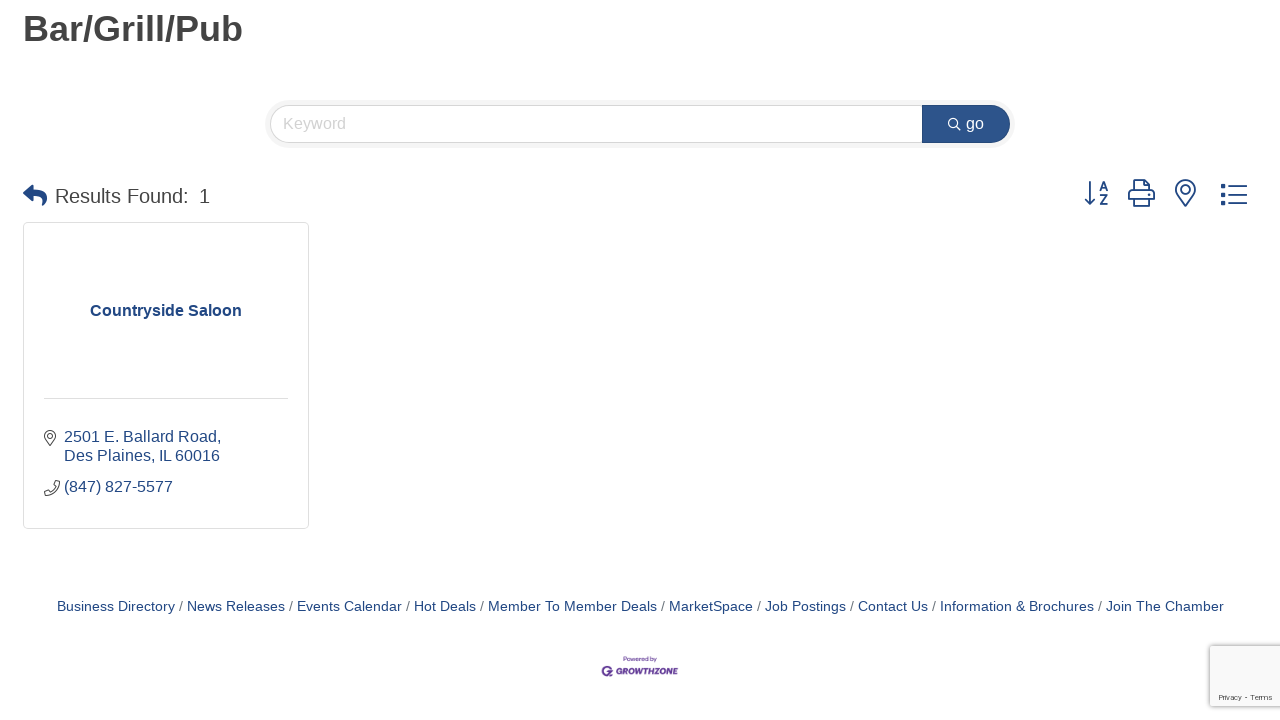

--- FILE ---
content_type: text/html; charset=utf-8
request_url: https://www.google.com/recaptcha/enterprise/anchor?ar=1&k=6LfI_T8rAAAAAMkWHrLP_GfSf3tLy9tKa839wcWa&co=aHR0cHM6Ly9idXNpbmVzcy5kcGNoYW1iZXIuY29tOjQ0Mw..&hl=en&v=N67nZn4AqZkNcbeMu4prBgzg&size=invisible&anchor-ms=20000&execute-ms=30000&cb=ltrgike45vd9
body_size: 48601
content:
<!DOCTYPE HTML><html dir="ltr" lang="en"><head><meta http-equiv="Content-Type" content="text/html; charset=UTF-8">
<meta http-equiv="X-UA-Compatible" content="IE=edge">
<title>reCAPTCHA</title>
<style type="text/css">
/* cyrillic-ext */
@font-face {
  font-family: 'Roboto';
  font-style: normal;
  font-weight: 400;
  font-stretch: 100%;
  src: url(//fonts.gstatic.com/s/roboto/v48/KFO7CnqEu92Fr1ME7kSn66aGLdTylUAMa3GUBHMdazTgWw.woff2) format('woff2');
  unicode-range: U+0460-052F, U+1C80-1C8A, U+20B4, U+2DE0-2DFF, U+A640-A69F, U+FE2E-FE2F;
}
/* cyrillic */
@font-face {
  font-family: 'Roboto';
  font-style: normal;
  font-weight: 400;
  font-stretch: 100%;
  src: url(//fonts.gstatic.com/s/roboto/v48/KFO7CnqEu92Fr1ME7kSn66aGLdTylUAMa3iUBHMdazTgWw.woff2) format('woff2');
  unicode-range: U+0301, U+0400-045F, U+0490-0491, U+04B0-04B1, U+2116;
}
/* greek-ext */
@font-face {
  font-family: 'Roboto';
  font-style: normal;
  font-weight: 400;
  font-stretch: 100%;
  src: url(//fonts.gstatic.com/s/roboto/v48/KFO7CnqEu92Fr1ME7kSn66aGLdTylUAMa3CUBHMdazTgWw.woff2) format('woff2');
  unicode-range: U+1F00-1FFF;
}
/* greek */
@font-face {
  font-family: 'Roboto';
  font-style: normal;
  font-weight: 400;
  font-stretch: 100%;
  src: url(//fonts.gstatic.com/s/roboto/v48/KFO7CnqEu92Fr1ME7kSn66aGLdTylUAMa3-UBHMdazTgWw.woff2) format('woff2');
  unicode-range: U+0370-0377, U+037A-037F, U+0384-038A, U+038C, U+038E-03A1, U+03A3-03FF;
}
/* math */
@font-face {
  font-family: 'Roboto';
  font-style: normal;
  font-weight: 400;
  font-stretch: 100%;
  src: url(//fonts.gstatic.com/s/roboto/v48/KFO7CnqEu92Fr1ME7kSn66aGLdTylUAMawCUBHMdazTgWw.woff2) format('woff2');
  unicode-range: U+0302-0303, U+0305, U+0307-0308, U+0310, U+0312, U+0315, U+031A, U+0326-0327, U+032C, U+032F-0330, U+0332-0333, U+0338, U+033A, U+0346, U+034D, U+0391-03A1, U+03A3-03A9, U+03B1-03C9, U+03D1, U+03D5-03D6, U+03F0-03F1, U+03F4-03F5, U+2016-2017, U+2034-2038, U+203C, U+2040, U+2043, U+2047, U+2050, U+2057, U+205F, U+2070-2071, U+2074-208E, U+2090-209C, U+20D0-20DC, U+20E1, U+20E5-20EF, U+2100-2112, U+2114-2115, U+2117-2121, U+2123-214F, U+2190, U+2192, U+2194-21AE, U+21B0-21E5, U+21F1-21F2, U+21F4-2211, U+2213-2214, U+2216-22FF, U+2308-230B, U+2310, U+2319, U+231C-2321, U+2336-237A, U+237C, U+2395, U+239B-23B7, U+23D0, U+23DC-23E1, U+2474-2475, U+25AF, U+25B3, U+25B7, U+25BD, U+25C1, U+25CA, U+25CC, U+25FB, U+266D-266F, U+27C0-27FF, U+2900-2AFF, U+2B0E-2B11, U+2B30-2B4C, U+2BFE, U+3030, U+FF5B, U+FF5D, U+1D400-1D7FF, U+1EE00-1EEFF;
}
/* symbols */
@font-face {
  font-family: 'Roboto';
  font-style: normal;
  font-weight: 400;
  font-stretch: 100%;
  src: url(//fonts.gstatic.com/s/roboto/v48/KFO7CnqEu92Fr1ME7kSn66aGLdTylUAMaxKUBHMdazTgWw.woff2) format('woff2');
  unicode-range: U+0001-000C, U+000E-001F, U+007F-009F, U+20DD-20E0, U+20E2-20E4, U+2150-218F, U+2190, U+2192, U+2194-2199, U+21AF, U+21E6-21F0, U+21F3, U+2218-2219, U+2299, U+22C4-22C6, U+2300-243F, U+2440-244A, U+2460-24FF, U+25A0-27BF, U+2800-28FF, U+2921-2922, U+2981, U+29BF, U+29EB, U+2B00-2BFF, U+4DC0-4DFF, U+FFF9-FFFB, U+10140-1018E, U+10190-1019C, U+101A0, U+101D0-101FD, U+102E0-102FB, U+10E60-10E7E, U+1D2C0-1D2D3, U+1D2E0-1D37F, U+1F000-1F0FF, U+1F100-1F1AD, U+1F1E6-1F1FF, U+1F30D-1F30F, U+1F315, U+1F31C, U+1F31E, U+1F320-1F32C, U+1F336, U+1F378, U+1F37D, U+1F382, U+1F393-1F39F, U+1F3A7-1F3A8, U+1F3AC-1F3AF, U+1F3C2, U+1F3C4-1F3C6, U+1F3CA-1F3CE, U+1F3D4-1F3E0, U+1F3ED, U+1F3F1-1F3F3, U+1F3F5-1F3F7, U+1F408, U+1F415, U+1F41F, U+1F426, U+1F43F, U+1F441-1F442, U+1F444, U+1F446-1F449, U+1F44C-1F44E, U+1F453, U+1F46A, U+1F47D, U+1F4A3, U+1F4B0, U+1F4B3, U+1F4B9, U+1F4BB, U+1F4BF, U+1F4C8-1F4CB, U+1F4D6, U+1F4DA, U+1F4DF, U+1F4E3-1F4E6, U+1F4EA-1F4ED, U+1F4F7, U+1F4F9-1F4FB, U+1F4FD-1F4FE, U+1F503, U+1F507-1F50B, U+1F50D, U+1F512-1F513, U+1F53E-1F54A, U+1F54F-1F5FA, U+1F610, U+1F650-1F67F, U+1F687, U+1F68D, U+1F691, U+1F694, U+1F698, U+1F6AD, U+1F6B2, U+1F6B9-1F6BA, U+1F6BC, U+1F6C6-1F6CF, U+1F6D3-1F6D7, U+1F6E0-1F6EA, U+1F6F0-1F6F3, U+1F6F7-1F6FC, U+1F700-1F7FF, U+1F800-1F80B, U+1F810-1F847, U+1F850-1F859, U+1F860-1F887, U+1F890-1F8AD, U+1F8B0-1F8BB, U+1F8C0-1F8C1, U+1F900-1F90B, U+1F93B, U+1F946, U+1F984, U+1F996, U+1F9E9, U+1FA00-1FA6F, U+1FA70-1FA7C, U+1FA80-1FA89, U+1FA8F-1FAC6, U+1FACE-1FADC, U+1FADF-1FAE9, U+1FAF0-1FAF8, U+1FB00-1FBFF;
}
/* vietnamese */
@font-face {
  font-family: 'Roboto';
  font-style: normal;
  font-weight: 400;
  font-stretch: 100%;
  src: url(//fonts.gstatic.com/s/roboto/v48/KFO7CnqEu92Fr1ME7kSn66aGLdTylUAMa3OUBHMdazTgWw.woff2) format('woff2');
  unicode-range: U+0102-0103, U+0110-0111, U+0128-0129, U+0168-0169, U+01A0-01A1, U+01AF-01B0, U+0300-0301, U+0303-0304, U+0308-0309, U+0323, U+0329, U+1EA0-1EF9, U+20AB;
}
/* latin-ext */
@font-face {
  font-family: 'Roboto';
  font-style: normal;
  font-weight: 400;
  font-stretch: 100%;
  src: url(//fonts.gstatic.com/s/roboto/v48/KFO7CnqEu92Fr1ME7kSn66aGLdTylUAMa3KUBHMdazTgWw.woff2) format('woff2');
  unicode-range: U+0100-02BA, U+02BD-02C5, U+02C7-02CC, U+02CE-02D7, U+02DD-02FF, U+0304, U+0308, U+0329, U+1D00-1DBF, U+1E00-1E9F, U+1EF2-1EFF, U+2020, U+20A0-20AB, U+20AD-20C0, U+2113, U+2C60-2C7F, U+A720-A7FF;
}
/* latin */
@font-face {
  font-family: 'Roboto';
  font-style: normal;
  font-weight: 400;
  font-stretch: 100%;
  src: url(//fonts.gstatic.com/s/roboto/v48/KFO7CnqEu92Fr1ME7kSn66aGLdTylUAMa3yUBHMdazQ.woff2) format('woff2');
  unicode-range: U+0000-00FF, U+0131, U+0152-0153, U+02BB-02BC, U+02C6, U+02DA, U+02DC, U+0304, U+0308, U+0329, U+2000-206F, U+20AC, U+2122, U+2191, U+2193, U+2212, U+2215, U+FEFF, U+FFFD;
}
/* cyrillic-ext */
@font-face {
  font-family: 'Roboto';
  font-style: normal;
  font-weight: 500;
  font-stretch: 100%;
  src: url(//fonts.gstatic.com/s/roboto/v48/KFO7CnqEu92Fr1ME7kSn66aGLdTylUAMa3GUBHMdazTgWw.woff2) format('woff2');
  unicode-range: U+0460-052F, U+1C80-1C8A, U+20B4, U+2DE0-2DFF, U+A640-A69F, U+FE2E-FE2F;
}
/* cyrillic */
@font-face {
  font-family: 'Roboto';
  font-style: normal;
  font-weight: 500;
  font-stretch: 100%;
  src: url(//fonts.gstatic.com/s/roboto/v48/KFO7CnqEu92Fr1ME7kSn66aGLdTylUAMa3iUBHMdazTgWw.woff2) format('woff2');
  unicode-range: U+0301, U+0400-045F, U+0490-0491, U+04B0-04B1, U+2116;
}
/* greek-ext */
@font-face {
  font-family: 'Roboto';
  font-style: normal;
  font-weight: 500;
  font-stretch: 100%;
  src: url(//fonts.gstatic.com/s/roboto/v48/KFO7CnqEu92Fr1ME7kSn66aGLdTylUAMa3CUBHMdazTgWw.woff2) format('woff2');
  unicode-range: U+1F00-1FFF;
}
/* greek */
@font-face {
  font-family: 'Roboto';
  font-style: normal;
  font-weight: 500;
  font-stretch: 100%;
  src: url(//fonts.gstatic.com/s/roboto/v48/KFO7CnqEu92Fr1ME7kSn66aGLdTylUAMa3-UBHMdazTgWw.woff2) format('woff2');
  unicode-range: U+0370-0377, U+037A-037F, U+0384-038A, U+038C, U+038E-03A1, U+03A3-03FF;
}
/* math */
@font-face {
  font-family: 'Roboto';
  font-style: normal;
  font-weight: 500;
  font-stretch: 100%;
  src: url(//fonts.gstatic.com/s/roboto/v48/KFO7CnqEu92Fr1ME7kSn66aGLdTylUAMawCUBHMdazTgWw.woff2) format('woff2');
  unicode-range: U+0302-0303, U+0305, U+0307-0308, U+0310, U+0312, U+0315, U+031A, U+0326-0327, U+032C, U+032F-0330, U+0332-0333, U+0338, U+033A, U+0346, U+034D, U+0391-03A1, U+03A3-03A9, U+03B1-03C9, U+03D1, U+03D5-03D6, U+03F0-03F1, U+03F4-03F5, U+2016-2017, U+2034-2038, U+203C, U+2040, U+2043, U+2047, U+2050, U+2057, U+205F, U+2070-2071, U+2074-208E, U+2090-209C, U+20D0-20DC, U+20E1, U+20E5-20EF, U+2100-2112, U+2114-2115, U+2117-2121, U+2123-214F, U+2190, U+2192, U+2194-21AE, U+21B0-21E5, U+21F1-21F2, U+21F4-2211, U+2213-2214, U+2216-22FF, U+2308-230B, U+2310, U+2319, U+231C-2321, U+2336-237A, U+237C, U+2395, U+239B-23B7, U+23D0, U+23DC-23E1, U+2474-2475, U+25AF, U+25B3, U+25B7, U+25BD, U+25C1, U+25CA, U+25CC, U+25FB, U+266D-266F, U+27C0-27FF, U+2900-2AFF, U+2B0E-2B11, U+2B30-2B4C, U+2BFE, U+3030, U+FF5B, U+FF5D, U+1D400-1D7FF, U+1EE00-1EEFF;
}
/* symbols */
@font-face {
  font-family: 'Roboto';
  font-style: normal;
  font-weight: 500;
  font-stretch: 100%;
  src: url(//fonts.gstatic.com/s/roboto/v48/KFO7CnqEu92Fr1ME7kSn66aGLdTylUAMaxKUBHMdazTgWw.woff2) format('woff2');
  unicode-range: U+0001-000C, U+000E-001F, U+007F-009F, U+20DD-20E0, U+20E2-20E4, U+2150-218F, U+2190, U+2192, U+2194-2199, U+21AF, U+21E6-21F0, U+21F3, U+2218-2219, U+2299, U+22C4-22C6, U+2300-243F, U+2440-244A, U+2460-24FF, U+25A0-27BF, U+2800-28FF, U+2921-2922, U+2981, U+29BF, U+29EB, U+2B00-2BFF, U+4DC0-4DFF, U+FFF9-FFFB, U+10140-1018E, U+10190-1019C, U+101A0, U+101D0-101FD, U+102E0-102FB, U+10E60-10E7E, U+1D2C0-1D2D3, U+1D2E0-1D37F, U+1F000-1F0FF, U+1F100-1F1AD, U+1F1E6-1F1FF, U+1F30D-1F30F, U+1F315, U+1F31C, U+1F31E, U+1F320-1F32C, U+1F336, U+1F378, U+1F37D, U+1F382, U+1F393-1F39F, U+1F3A7-1F3A8, U+1F3AC-1F3AF, U+1F3C2, U+1F3C4-1F3C6, U+1F3CA-1F3CE, U+1F3D4-1F3E0, U+1F3ED, U+1F3F1-1F3F3, U+1F3F5-1F3F7, U+1F408, U+1F415, U+1F41F, U+1F426, U+1F43F, U+1F441-1F442, U+1F444, U+1F446-1F449, U+1F44C-1F44E, U+1F453, U+1F46A, U+1F47D, U+1F4A3, U+1F4B0, U+1F4B3, U+1F4B9, U+1F4BB, U+1F4BF, U+1F4C8-1F4CB, U+1F4D6, U+1F4DA, U+1F4DF, U+1F4E3-1F4E6, U+1F4EA-1F4ED, U+1F4F7, U+1F4F9-1F4FB, U+1F4FD-1F4FE, U+1F503, U+1F507-1F50B, U+1F50D, U+1F512-1F513, U+1F53E-1F54A, U+1F54F-1F5FA, U+1F610, U+1F650-1F67F, U+1F687, U+1F68D, U+1F691, U+1F694, U+1F698, U+1F6AD, U+1F6B2, U+1F6B9-1F6BA, U+1F6BC, U+1F6C6-1F6CF, U+1F6D3-1F6D7, U+1F6E0-1F6EA, U+1F6F0-1F6F3, U+1F6F7-1F6FC, U+1F700-1F7FF, U+1F800-1F80B, U+1F810-1F847, U+1F850-1F859, U+1F860-1F887, U+1F890-1F8AD, U+1F8B0-1F8BB, U+1F8C0-1F8C1, U+1F900-1F90B, U+1F93B, U+1F946, U+1F984, U+1F996, U+1F9E9, U+1FA00-1FA6F, U+1FA70-1FA7C, U+1FA80-1FA89, U+1FA8F-1FAC6, U+1FACE-1FADC, U+1FADF-1FAE9, U+1FAF0-1FAF8, U+1FB00-1FBFF;
}
/* vietnamese */
@font-face {
  font-family: 'Roboto';
  font-style: normal;
  font-weight: 500;
  font-stretch: 100%;
  src: url(//fonts.gstatic.com/s/roboto/v48/KFO7CnqEu92Fr1ME7kSn66aGLdTylUAMa3OUBHMdazTgWw.woff2) format('woff2');
  unicode-range: U+0102-0103, U+0110-0111, U+0128-0129, U+0168-0169, U+01A0-01A1, U+01AF-01B0, U+0300-0301, U+0303-0304, U+0308-0309, U+0323, U+0329, U+1EA0-1EF9, U+20AB;
}
/* latin-ext */
@font-face {
  font-family: 'Roboto';
  font-style: normal;
  font-weight: 500;
  font-stretch: 100%;
  src: url(//fonts.gstatic.com/s/roboto/v48/KFO7CnqEu92Fr1ME7kSn66aGLdTylUAMa3KUBHMdazTgWw.woff2) format('woff2');
  unicode-range: U+0100-02BA, U+02BD-02C5, U+02C7-02CC, U+02CE-02D7, U+02DD-02FF, U+0304, U+0308, U+0329, U+1D00-1DBF, U+1E00-1E9F, U+1EF2-1EFF, U+2020, U+20A0-20AB, U+20AD-20C0, U+2113, U+2C60-2C7F, U+A720-A7FF;
}
/* latin */
@font-face {
  font-family: 'Roboto';
  font-style: normal;
  font-weight: 500;
  font-stretch: 100%;
  src: url(//fonts.gstatic.com/s/roboto/v48/KFO7CnqEu92Fr1ME7kSn66aGLdTylUAMa3yUBHMdazQ.woff2) format('woff2');
  unicode-range: U+0000-00FF, U+0131, U+0152-0153, U+02BB-02BC, U+02C6, U+02DA, U+02DC, U+0304, U+0308, U+0329, U+2000-206F, U+20AC, U+2122, U+2191, U+2193, U+2212, U+2215, U+FEFF, U+FFFD;
}
/* cyrillic-ext */
@font-face {
  font-family: 'Roboto';
  font-style: normal;
  font-weight: 900;
  font-stretch: 100%;
  src: url(//fonts.gstatic.com/s/roboto/v48/KFO7CnqEu92Fr1ME7kSn66aGLdTylUAMa3GUBHMdazTgWw.woff2) format('woff2');
  unicode-range: U+0460-052F, U+1C80-1C8A, U+20B4, U+2DE0-2DFF, U+A640-A69F, U+FE2E-FE2F;
}
/* cyrillic */
@font-face {
  font-family: 'Roboto';
  font-style: normal;
  font-weight: 900;
  font-stretch: 100%;
  src: url(//fonts.gstatic.com/s/roboto/v48/KFO7CnqEu92Fr1ME7kSn66aGLdTylUAMa3iUBHMdazTgWw.woff2) format('woff2');
  unicode-range: U+0301, U+0400-045F, U+0490-0491, U+04B0-04B1, U+2116;
}
/* greek-ext */
@font-face {
  font-family: 'Roboto';
  font-style: normal;
  font-weight: 900;
  font-stretch: 100%;
  src: url(//fonts.gstatic.com/s/roboto/v48/KFO7CnqEu92Fr1ME7kSn66aGLdTylUAMa3CUBHMdazTgWw.woff2) format('woff2');
  unicode-range: U+1F00-1FFF;
}
/* greek */
@font-face {
  font-family: 'Roboto';
  font-style: normal;
  font-weight: 900;
  font-stretch: 100%;
  src: url(//fonts.gstatic.com/s/roboto/v48/KFO7CnqEu92Fr1ME7kSn66aGLdTylUAMa3-UBHMdazTgWw.woff2) format('woff2');
  unicode-range: U+0370-0377, U+037A-037F, U+0384-038A, U+038C, U+038E-03A1, U+03A3-03FF;
}
/* math */
@font-face {
  font-family: 'Roboto';
  font-style: normal;
  font-weight: 900;
  font-stretch: 100%;
  src: url(//fonts.gstatic.com/s/roboto/v48/KFO7CnqEu92Fr1ME7kSn66aGLdTylUAMawCUBHMdazTgWw.woff2) format('woff2');
  unicode-range: U+0302-0303, U+0305, U+0307-0308, U+0310, U+0312, U+0315, U+031A, U+0326-0327, U+032C, U+032F-0330, U+0332-0333, U+0338, U+033A, U+0346, U+034D, U+0391-03A1, U+03A3-03A9, U+03B1-03C9, U+03D1, U+03D5-03D6, U+03F0-03F1, U+03F4-03F5, U+2016-2017, U+2034-2038, U+203C, U+2040, U+2043, U+2047, U+2050, U+2057, U+205F, U+2070-2071, U+2074-208E, U+2090-209C, U+20D0-20DC, U+20E1, U+20E5-20EF, U+2100-2112, U+2114-2115, U+2117-2121, U+2123-214F, U+2190, U+2192, U+2194-21AE, U+21B0-21E5, U+21F1-21F2, U+21F4-2211, U+2213-2214, U+2216-22FF, U+2308-230B, U+2310, U+2319, U+231C-2321, U+2336-237A, U+237C, U+2395, U+239B-23B7, U+23D0, U+23DC-23E1, U+2474-2475, U+25AF, U+25B3, U+25B7, U+25BD, U+25C1, U+25CA, U+25CC, U+25FB, U+266D-266F, U+27C0-27FF, U+2900-2AFF, U+2B0E-2B11, U+2B30-2B4C, U+2BFE, U+3030, U+FF5B, U+FF5D, U+1D400-1D7FF, U+1EE00-1EEFF;
}
/* symbols */
@font-face {
  font-family: 'Roboto';
  font-style: normal;
  font-weight: 900;
  font-stretch: 100%;
  src: url(//fonts.gstatic.com/s/roboto/v48/KFO7CnqEu92Fr1ME7kSn66aGLdTylUAMaxKUBHMdazTgWw.woff2) format('woff2');
  unicode-range: U+0001-000C, U+000E-001F, U+007F-009F, U+20DD-20E0, U+20E2-20E4, U+2150-218F, U+2190, U+2192, U+2194-2199, U+21AF, U+21E6-21F0, U+21F3, U+2218-2219, U+2299, U+22C4-22C6, U+2300-243F, U+2440-244A, U+2460-24FF, U+25A0-27BF, U+2800-28FF, U+2921-2922, U+2981, U+29BF, U+29EB, U+2B00-2BFF, U+4DC0-4DFF, U+FFF9-FFFB, U+10140-1018E, U+10190-1019C, U+101A0, U+101D0-101FD, U+102E0-102FB, U+10E60-10E7E, U+1D2C0-1D2D3, U+1D2E0-1D37F, U+1F000-1F0FF, U+1F100-1F1AD, U+1F1E6-1F1FF, U+1F30D-1F30F, U+1F315, U+1F31C, U+1F31E, U+1F320-1F32C, U+1F336, U+1F378, U+1F37D, U+1F382, U+1F393-1F39F, U+1F3A7-1F3A8, U+1F3AC-1F3AF, U+1F3C2, U+1F3C4-1F3C6, U+1F3CA-1F3CE, U+1F3D4-1F3E0, U+1F3ED, U+1F3F1-1F3F3, U+1F3F5-1F3F7, U+1F408, U+1F415, U+1F41F, U+1F426, U+1F43F, U+1F441-1F442, U+1F444, U+1F446-1F449, U+1F44C-1F44E, U+1F453, U+1F46A, U+1F47D, U+1F4A3, U+1F4B0, U+1F4B3, U+1F4B9, U+1F4BB, U+1F4BF, U+1F4C8-1F4CB, U+1F4D6, U+1F4DA, U+1F4DF, U+1F4E3-1F4E6, U+1F4EA-1F4ED, U+1F4F7, U+1F4F9-1F4FB, U+1F4FD-1F4FE, U+1F503, U+1F507-1F50B, U+1F50D, U+1F512-1F513, U+1F53E-1F54A, U+1F54F-1F5FA, U+1F610, U+1F650-1F67F, U+1F687, U+1F68D, U+1F691, U+1F694, U+1F698, U+1F6AD, U+1F6B2, U+1F6B9-1F6BA, U+1F6BC, U+1F6C6-1F6CF, U+1F6D3-1F6D7, U+1F6E0-1F6EA, U+1F6F0-1F6F3, U+1F6F7-1F6FC, U+1F700-1F7FF, U+1F800-1F80B, U+1F810-1F847, U+1F850-1F859, U+1F860-1F887, U+1F890-1F8AD, U+1F8B0-1F8BB, U+1F8C0-1F8C1, U+1F900-1F90B, U+1F93B, U+1F946, U+1F984, U+1F996, U+1F9E9, U+1FA00-1FA6F, U+1FA70-1FA7C, U+1FA80-1FA89, U+1FA8F-1FAC6, U+1FACE-1FADC, U+1FADF-1FAE9, U+1FAF0-1FAF8, U+1FB00-1FBFF;
}
/* vietnamese */
@font-face {
  font-family: 'Roboto';
  font-style: normal;
  font-weight: 900;
  font-stretch: 100%;
  src: url(//fonts.gstatic.com/s/roboto/v48/KFO7CnqEu92Fr1ME7kSn66aGLdTylUAMa3OUBHMdazTgWw.woff2) format('woff2');
  unicode-range: U+0102-0103, U+0110-0111, U+0128-0129, U+0168-0169, U+01A0-01A1, U+01AF-01B0, U+0300-0301, U+0303-0304, U+0308-0309, U+0323, U+0329, U+1EA0-1EF9, U+20AB;
}
/* latin-ext */
@font-face {
  font-family: 'Roboto';
  font-style: normal;
  font-weight: 900;
  font-stretch: 100%;
  src: url(//fonts.gstatic.com/s/roboto/v48/KFO7CnqEu92Fr1ME7kSn66aGLdTylUAMa3KUBHMdazTgWw.woff2) format('woff2');
  unicode-range: U+0100-02BA, U+02BD-02C5, U+02C7-02CC, U+02CE-02D7, U+02DD-02FF, U+0304, U+0308, U+0329, U+1D00-1DBF, U+1E00-1E9F, U+1EF2-1EFF, U+2020, U+20A0-20AB, U+20AD-20C0, U+2113, U+2C60-2C7F, U+A720-A7FF;
}
/* latin */
@font-face {
  font-family: 'Roboto';
  font-style: normal;
  font-weight: 900;
  font-stretch: 100%;
  src: url(//fonts.gstatic.com/s/roboto/v48/KFO7CnqEu92Fr1ME7kSn66aGLdTylUAMa3yUBHMdazQ.woff2) format('woff2');
  unicode-range: U+0000-00FF, U+0131, U+0152-0153, U+02BB-02BC, U+02C6, U+02DA, U+02DC, U+0304, U+0308, U+0329, U+2000-206F, U+20AC, U+2122, U+2191, U+2193, U+2212, U+2215, U+FEFF, U+FFFD;
}

</style>
<link rel="stylesheet" type="text/css" href="https://www.gstatic.com/recaptcha/releases/N67nZn4AqZkNcbeMu4prBgzg/styles__ltr.css">
<script nonce="vQ0Ekzm1ZfwuUhvAuoGlSw" type="text/javascript">window['__recaptcha_api'] = 'https://www.google.com/recaptcha/enterprise/';</script>
<script type="text/javascript" src="https://www.gstatic.com/recaptcha/releases/N67nZn4AqZkNcbeMu4prBgzg/recaptcha__en.js" nonce="vQ0Ekzm1ZfwuUhvAuoGlSw">
      
    </script></head>
<body><div id="rc-anchor-alert" class="rc-anchor-alert"></div>
<input type="hidden" id="recaptcha-token" value="[base64]">
<script type="text/javascript" nonce="vQ0Ekzm1ZfwuUhvAuoGlSw">
      recaptcha.anchor.Main.init("[\x22ainput\x22,[\x22bgdata\x22,\x22\x22,\[base64]/[base64]/[base64]/[base64]/[base64]/UltsKytdPUU6KEU8MjA0OD9SW2wrK109RT4+NnwxOTI6KChFJjY0NTEyKT09NTUyOTYmJk0rMTxjLmxlbmd0aCYmKGMuY2hhckNvZGVBdChNKzEpJjY0NTEyKT09NTYzMjA/[base64]/[base64]/[base64]/[base64]/[base64]/[base64]/[base64]\x22,\[base64]\\u003d\\u003d\x22,\x22wrMXMMOyI8OYw5nDrCDCkMOEwqHCu0DDpD0/[base64]/CsEDCjsKWwo0dwrHDmnPCtlJvwoUUw7TDvA09woQrw7bCh0vCvRdVMW5kWTh5wq7Ct8OLIMKIbCABaMO5wp/CmsOvw4fCrsOTwr8VPSnDhRUZw5AEfcOfwpHDuWbDncK3w4U0w5HCgcKmQgHCtcKWw5XDuWkdAnXChMOZwrxnCGxodMOcw6jCusOTGHUzwq/Cv8OUw6bCqMKlwokLGMO7RcOaw4Mcw4jDjHx/dw5xFcOdVGHCv8OwZGB8w4rCqMKZw55cNQHCoizCkcOlKsOaeRnCnylQw5ggKkXDkMOaVsKpA0xxZsKDHFJTwrI8w7zCpsOFQxjCjWpJw4LDlsOTwrMnwrfDrsOWwpfDoVvDsR9JwrTCr8OGwpIHCVtPw6Fgw6A9w6PCtn1xaVHCmDzDiThUNhw/CcOkW2kFwpV0fz9XXS/[base64]/[base64]/Di34ww4pLMwgrUBxowrFhw5jCvwLDsxjCjUt3w4YmwpA3w4hFX8KoEH3DlkjDscKywo5HMUlowq/Cjhw1VcOncMK6KMO6BF4iCsKyOT91w6RwwoZrbsK1wobCp8KdQcOSw4LDmkxfHGnCs07Do8KvSEfDisOLWBdUEsOAwoMAHkDDtHXCtyLDucKeSFPCi8KMwpF7Oi0rOG7DkzrCu8OUIhEUw5N8LhXDk8KLw5ICw5sfR8Kpw74qwrfCqcOOw6oeD256BDbChsKKHT/CocKAw5DDvcK6w74TBsOmLUxgWzPDtsO/wolcCHvCkMKQwqxoQA14w4ARPHzDlTfCsGEVw4zDinzCvsK8RcKVw60Sw70DbggzdXpSw4PDiD93wrjCphzCmQBkRTTCg8OacxvCvMOnasOWwrIkwqPCvkdtwoQsw6gJw5HCmcKGenrCv8KXw4fDrAPDtsOvw7nDpcKHe8KJw5/DhDQHBMKSw5xTKT4RwrjDrhPDggIaJE7CuifCpWxeacKUAz8Xwrsuw5h+wq3Cuh/DuiLCs8O7Y2ZWVcObcSnDgksVKH84wqvDucOvCiFCacO3BcKhw6oLw57DiMKJw5FkBgcvemx/HcOhasKwa8OBJUXDnXHDsF7CmnFpLh0PwqpeMVrDshI5c8KTwrUyW8Kgw6R4wq9mw7fCjsK6wrDDqRnDimnCjwQow45UwoXDvcKyw6TCvSNYwprDvFPDpMKrw68gw67CvEzCtU98c20dFgfCmsO0wpVxwqLDvi7DusOGwpwww4vDkcKPFcKfKcO1PT/Ckg4IwrDCssOxwq3Dg8OtOsOVHycBwodbFWLDp8OVwrVEw6DDv3HDoU/ClsKKJcK4w71cw6EJeBPCjUnDulQUNR7DryLDhsKmRCzDn0Mlw4TCvMONw6HCozVpw70TFU7CnjNWw5HDicOQJ8O3ZAM0BEbCiQDCtMO+woDDgMOZwo7Dt8O7wosnw6DCuMOGTEAnwppOwpnCn1nDk8O+w65ZXcO2w6MdVsKWw49UwrMQHnTCvsK/AMOxCsOVwqXDiMO/[base64]/BcKVw6XChj/DkEjCp8O/w7zDnXJgTMOmw6XCl8OhRsOiwpZXwrzDncOsQsK/ZsOfw4DDhMObAGAnw744GcKrM8Ogw5fDscKZLBRcZsKzdcOTw4kGwpDDosOUGcKOX8KwPUHDnMKfwrNSQcKlMxZyO8O+w4tuwrQWfcOrF8OEwqZ2woogw7bDucOcYnnDosOGwrk1KRLDo8OQJ8OQUHvCgmLCh8O/ZFA8BcKoMMKHATozIMKLDsOKd8KbBcOABi4XW14BAMKKXCBNOWTDkxQ2w6VCSi95b8OLQlvChV19w75Vw7QCfV4zwp3CrcKETTMqwp8Kwo5fw5fDgT/Dv3vDqMKHZCbCpXjCq8OePcK7wogibcKvU1nDksOFw5TDh0XDtXDDhU84wp/Cv2LDg8OiZ8O6cjdYHm7ClMOUwo9Ow49Iw7dlw7nDvsKnUsKtLsKOwrJMUA9FZsO/TnETwpALAWwMwqMRw7xAQVotLSgMwrPDoD/CnCvDn8OGw6kewpnClwbCmsOtYFPDgGhswpLCoWZlQBXDqzFIwrbDkg1hwrrCu8OgwpbDtkXCnSPCnkxcYzgLw5bCtmZHwoDCgsK8woPDuEcowq4JDhPCvRZqwoLDncOQBATCl8OIQgPCkhbCqMOvw5fCv8KywqTDvMOHS17CmcKWOwEaC8KywpHDswI/aHJWScKIPMK7cUzCh0PCtsKVXzvCmMKKM8Kga8OUwq9sH8OLPMODFGN3G8K3wrZBQlHDnMKiV8OFN8OKUGrChsO5w5/DssKDOnvCtjQWw4h0w4/[base64]/CugsoNUUPcsOOw4YTw55/wqdww7PCucOTR8KCPcO+QFdzUXUtwpdUNsOxMcOHU8O5w4gqw4Iow7TCsxV1Q8O9w7vCmcOlwqstwo7CkljDosO2X8KdIl49c2LClsOdw5jDsMK3wrzCrD/ChW0wwo4Ed8KVwq7CoB7DucKIdMKpQjvDgcOyfFlkwpzDr8KwZ2/Cuwh6wovDtVcGLXklO35Bw6dGOx0bw6/CoBUTbm/DgwnCt8O6wroxw63DnsK3RMKFwpsVw77CpE5Dw5DCnUnCjlJjw6FiwoREW8KZNcOcAMOKwr1ew77Cnl9kwozDoThdw4F1wotmCcOTw4xfOcKBKcOKwr5PMcOcD2LCtCLCosKmw5UfPMOVw5/Dg2LCvMOCLsO6KMOcwqIbHGBgwpd8w63CtcO+wo8Bw5owbnlfGBLCr8OwXcKLw6LCkcKTw5tSw6ErFMKbP1fCosK+w5zDrcOfw7MrHsOGcQ/CvMKRwp/[base64]/NkjClcOnw650wpJ9w6PDusK7DH9mBMOZC8KxTnPDrTnCisOnwqYdw5JjwozCrxcUcl3DssKiwoLDjsOjw7zCtwJvOEo/[base64]/PApNw5/[base64]/[base64]/JcK8FEbDscOew5nDusO3A8KgZxDDiiZ1Q8KpLFRjw4PDlEvDk8OYwoh4Cjcuw7Emw43Cv8O1wrjDrMKPw7guLsOCw4lHworDq8OSI8Kmwq8Hen/[base64]/w73Dk1PDlsOEwr/CrcKHCcKhHcKUYcKcwrLDjcObA8Ktw5HChMKNwo8GRzDDklTDhlJhw6ZhVsOzwox6cMOmw4gpc8K5G8OuwrNCw459XFnCiMKOGQTDmCzDokLCh8KwE8OGwp4Lwq/[base64]/wogtw7LCtkLDg8Kxw6cRFVo9wrZ8w4JcwqgnU2MOw4DCtcOcM8Kawr/CrXEsw6IwGg83w5PCnsKawrURwrjDpEI5w43DrF8jU8OnEcOfw53CszJgwrzDtGgaDHPCtR1Tw58dw7PDlxJiw6oCFRbCjcKNwp3CtHjDrsOewrAaY8KOc8KrSwI6wobDiwbCh8KeezZqXhEyOSTCmyh7S3B+wqUyYRwJWsKRwrIpwpXCs8O9w5/DrMO6UiwpwqLCgsOaV2onw47DgFQ9KcKXHnk5XArDpMKLw4XDjcOjE8O8IX0KwqByakLCjMOjUk/[base64]/EsOtB8O0w4zDuMK1BAseZzY0PMKxw4Jdw7N/NC7CiBErw4LDrGEJw6oSw7XCmEc/RF7ChMKPw4JgbMO+w5zCjyvDqMOXwrjCv8OlQsKnwrLCtVoUw6FmWMOiwrnDtsONEyJfw6vCgyTCgsONAE7DsMKhwoXCl8Owwq3DqEXDnsKkw4HDnHUQERc/Dx9/O8K2NVY8UgVjMwXCsC/DoEN0w4/DhxweOMK4w7RPwr3CoznDjFLDlMKrwqs4DlEJF8OzQgvDncObAi3DjMKFw45AwqwKHcO2w4hgZsOxcw0lfcOTwr/Dshc7w4bCuwzCvmvCrVnCn8O6wq0jwonCjiPDvHd0w7MRw5/[base64]/wqbDpcKgMMOCwobCkVZyw6PCv0UlwrV3w6Aaw70kTsOBbMOrwpUYVcKZwqYSamRSwowIS2Bbw7JCfMOswpfClE3Dm8KVw6jCoBDCvDLCr8OSeMOPbsKVwoQ6w7EEEcKLwqI4RcKswqp2w43Dtw/DsmR5MjbDpCEcK8KBwqHDksK6dm/Cl3VuwrgWw5Y9wr7CkA4JVEDDtsOMwo8IwojDv8KzwoZyTl5qwrPDtcOuw5HDn8KEwrwge8KBw5TDvcKDfMO/bcOiTwdPD8Ovw6LCqD8kwpXDvUIzw6NOw5DDjGRGacKhWcKcRcOvOcOdw6EeVMO5CAXCrMOeNMK+wowBKkDDlMOgw5jDoz3DinAhXE5fHFoFwpfDmmDDuSDDt8O9H2nDoB/CqmDChw7ChcK8wr4Uw5occ1okw7jCs3kLw6/DrMO3wozDp1wCwoTDmUwyUnR6w4xMTcKMwp3Cr0PDmnfDgMONw4UBwpxIY8O6w4XCmA0ow4VJewYowrkeJTYQcUlNwp9KcsKQE8KHHX0Ye8K2dBLCq37CkAHDv8Kdwo3CrcKNwopjwrIwSsOoe8KiQHcFwpUPwodNAwPCsMOmLFpYwrfDnXrCkS/CjEPCkB3DucODw6FXwqFLw6UxYgTColvDhy3CpsOYdDgfL8O0UWwZTV3Dt2cwCB3Ci39ZM8Ktwqg7PxcMZhvDusK9PEZvwqDDslXDu8K2w65OF2jDkMOOY33DoWQCf8Kyd0cqw6/[base64]/[base64]/wpR3TsOzw4k5bk/CmSrDqMOPUMKIeUIqJcKTwrojwrvDhh9uBCM+RBA5wo/Dils+woY8woZcY3LDs8OWwrbCkQYGO8KuOsKJwpAbCVRrwqknO8KEcMK9eFNMPDTDksKQwqbCkcKtZsO0w7LDkwkjwqDDuMKLSMKAwohZwonDmzslwp7Cs8OlX8O2BMKMw6jCsMKeAsOjwrFbw67DhMKkdRA6wqjCg3xSw7kDKkgHw6vDlgnDoh/[base64]/w4ZAw4LCusOnw4p2P8K/[base64]/wrzCncOUw7nDkjTDusOWAsKLVRTCg8K2KcKSw6tZMmNXVMONRcKALxQ9VB7Dp8KUwp3Cg8OSwqUFw4MOFDTDhV/[base64]/REXDh8KdMzTCmMKiwoXDn1w+wqbDpQzDp8O5wpTCtmrDvWsUBQB0wq/DrRzCrltnCsObwq0IRDjDuUpWFcKFw7bCj3tZwrDDrsOnLxLDiWrCuMKjZcOLS2vDqsO8GxQgSHwDdTNpwoPCsyzCvzFFw6/[base64]/DsT8QO8KsWcKqwokRw7Y2OSbCtk5YwqRTBMKEBA5Dw5cWwqdWw4tDw7fDgcKww6PDlsKPwqgAwoJpw4fDicKvACfCvcOeNMOKwrpDV8KiUwQxwqAAw4bCi8KFBg1jwrYSw5XChlZ3w79WPABdJsKqWAjCm8OGwrvDqnrCnwQ7VEQJMcKFRsKmwrvDvXtual/DqcOEEsOue21lEDVsw7HCkXowEXUfw63DqsOCw7pwwpnDpD48agkTw53DgS1cwpnDi8OVw7Qgw4IrI3bCssKVV8KTw61/A8Kkw7QLdzPDisKKWsOzRMKwTTHCtzDCmBzDszjCosKeNMOhHcOxAALCphTDrlfDh8OiwpDDs8KEwqEWCsOrw54Ya1zDrlDDhVXCgHfCsDsvc13Dl8Otw67DvsKfwr3CtWMwanfCikFTVcKiw7TCjcKvwprCuEPDgEsYaHBVL3s/BAvDrUDCkcKMwp/Ci8KlDsObwrbDocKHSmPDj07Ck3HDicKIAcOPwpfDlMKRw67DpsK5JjpQwpRJwpjDmk9UwrnCvMOlw7A4w71vwobCqsKcWQLDslLDj8OSwoImw4wNacKYw4LClk7DqcO6w5/DnMO/[base64]/DhcO+TsKPCMOkGzrCksKsR8O7JsKHAybDkhNhXVvCrMKAE8KNw63DkMKeBsOMw5YswrMFw6rDjQYiaSPCuDLCh3hgT8Kna8KNDMOLLcKqBsKYwpkSw5zDrQTCmMO/esOrwoHDqVPClMOhw5AuRUQUw6ETwrHChh/[base64]/asKNc8Ocw5vDn8OtBk/CtjlyE2sZwpwqUsOMQy1pasOFwqLCrMOQwrteYsOSw5rDqiAnwoPDs8OGw6TDvMKLw6l1w6bDiXHDrQ/CvcKfwqjCp8OVwozCrsOSwobCksKRXXhWN8Knw61sw7EPcm/CtlzCvsK3wpTDhcOSPcKSwoLCmsOeOk4nY1UvA8KjUcKdw4PDoXjCoichwqvClMKhwofDjQPDq3/DjUfCiXbDvzsNwqVew7hRw4hTw4XChxASw4pLw6jCrcOXcsKjw5cJUMKWw6DDgkLCjmFGa01TL8ONe2bCq8Kcw6ZNdRTCj8K4DcO+MRNuwoMHQG55YR81wqJKSXsbwooFw7Vhb8Opw7lSecOewpHClVB6VMK7wrHCtsOaasOUYMO6VF/Dt8K5wqInw4VfwochQ8Ouw4o+w4nCu8KFOcKmN1/[base64]/ZiUHwo7CtsO1w7PDmGNDwrUTwp7CgzLDmB1hd8K/[base64]/[base64]/ClcKsw7/Doy7CrQ1RwqQ0QMK5wrxDw5/Cn8OIPybCrcOYw4IBCxR1w78aWU5XwodaNsOCwo/DgcKvbmBkSQbDjMKAwprDkVDCkcKdccKVMzzDucKoGWbCjiR0ZwNCTcKqwqHDscO3w63DpGomdsKhBFHCjExUwop1wqPCgcKeEVd5NMKIRcOvdwzCum3Do8OweUVyflQmwonDlknDiXnCoh3Dg8OzJ8O/VcKIwovDvcKoEidjwpTCn8OJD3lsw6vDsMOtwpTDscOqRMK7UAZYw44jwpIWwpTDscOqwoQ0J3jCjMKMw6RgfSw5w4MpKsKtQwfChUdZC2l3w7RyaMOleMK8w7Ygw6BZAMKqXS1nwrRPwrPDnMKsa0p/w5PCh8K0wqXDpsKPPFjDvWYIw5jDlgIDZ8O8MVgZcWbCmSfCoiBKwo8cAl5pwpRzd8OPUwhBw5vDvQjDt8Kww4ZKwrPDoMODw6DCjDodBsKIwpLCtMO4e8KTLSbCkhfDtDPCpMOOd8O3w5gdwrXCskEVwrM3woXCqHsTw57Dhm3Di8O/w73DhsKKKMKQemFBw7fDvmZ9EMKRw4g7wrFBw4lSMAoKXsK7w6ILGS17w7ZTw4/DhmsTV8OAQD5UF0nCg2bDgjNvwrh9wpbDrcOiOMKfXXdGUcK4PMOnwps6wrBkLyXDoQ9EEsOOY1vCgRbDh8OnwqU7VMOtTMOGwodQwqtsw6bDuzhXw4x7wrVcZcOfBAsCw7fCiMKyDBTDusO8w48owqh/w58vWwfCinrDs33ClB0wJ1gmFcK9d8Kaw64BcEbDlsKRwrPCpsKgCwnDhT/[base64]/DpRYuBMOmwonDncOUwprCk8KAUG3Dn8Oiw4kOwpHCjEfDphdqwrvDsF1nwpnCksOoB8K2w4/[base64]/[base64]/wrooOznCvUrDiz4xw4/[base64]/T1jDtsOjB8ODw6cxD8OnCxBMQxbCmMKuc8Klw6HChsOHRnfCkw3DhG/DrRJURMOCJ8O+wpTDncObw7BFwrhoP2FEMsOMw44XB8OsSwvCqMKgbxHDrzcfUWFfJXfCscKkwo4RFBjCisKAX0TDlg3CuMKGw5N3AsKMwrbCu8KvSsOPF33DssKcwrskwonClMK0w77DmgHDgFgzw5RWwrk9w43Cg8KywqLDvMObZsK9K8OUw59Rwr/DrMKKw5tLw4XCogAdJcKnEsKZYAjCqsOlM3jDhcK3wpQEw5Qkw5ZtAsKQc8Kqw55Jw6bCg2nCicO1wonCpcK2NxQFwpEXGMK7KcK0WsK4N8OsLgvCuD4cwrLDjcOMwrXCpVU7aMK5Vl0yWMOKw7lEwpx4LU/[base64]/CuMO8w4Rqw7MAw4PCnMOgC1wfK8OqG8Ovw5XCv8O3WMK0w60cP8Kewq7DlSJVVcKSbMOlJcOcLsK9CRHDqsOfSlVoHzUWwrZUNE5XKsK+wotaPCIQw5kww4vCiBjDtGFQwp5oUxrCssKvwoUHHsONwrgEwpzDj1HCkxx/H1nCpMOkN8OGRkjCqVnCtQ4Kw6HDhFEzccODwpFYSW/DgcO+wr/CisO+w4bCgcOcbsO0GMKUUMOhTcOswrpFbsKwKgQlwrTDuFrDp8KWWcO/w4A/dsOXasOLw5FEw5kUwoTCs8KVdQbDhzzCkgIqwonCiUnClsOOacOgwpc6bMKSF2w6w6MoecKfARATa39pwovCtsKYw4fDlUQsesK8w7VvI1rCrgcLB8KcQMKDwoEdwohgwrIfwrTDp8KzUMOSXsK/wo3Do1jDl3xkwovCp8KzJMOBRsOlCMOYTsOKGsKjRMOUAwJiV8O7CCp2GH8gwqogE8O8w4zCpcOAwq3CnVbDtBDDtcOxbcKbZ1NEwpgnMghXXMKDw7UPQMORw7nCvsK/A38ABsKYwpHCpWRJwqnCpgHCgXEsw4Z5NgZtw4vDqUccZ0jCvm8xw4PCmwLCtVc1w7R2JMOfw63DpT/DrcONw6gyw6/Ds2tawo9SesKgVcKhfcKvWlnDjQNcKVAVH8ObIiM6w6rCvmTDmsKmw5TCkMKZUTk+w5Rcw5JoeGUDw5vDvjPCisKLCV7CvBHCqV/CvsK/[base64]/DjsK9w7lAUcOew6wAY8KnSGM0wpnDgxM2THgoFCvDpnHCoUNETWTDrMOiw5I1e8KxIEN5w61tBcOFw7V4w4PCtXwzU8OMwrNjeMK6wqIBZWNEw4cawqERwrjDjsO5w5DDlnAhw40Bw4nDngQ1ScO1wrtwUsKQM0nCuCnDpUcWccKkQmfCvg9pHMKXfsKNw5/Cix3Dp2Ulw6Yhwr9qw4d0w7XDjcOtw5rDu8KxVBrDmiYnXmMMNBwHwptKwok0wqdHw5Z6HzjCkzbCpMKAwpU1w6J6w67CvUoBw6jCtj/Dr8KHw5vDunLDmRbCjsOtESR/AcOiw7hcwpLCkcOQwpA5wrhXw4cNScOrwpPDk8KjEnbCoMOBwq5xw6rDrz5Cw5rDm8KhLnQ2XR/CjGFMbsO3fk7DmcK2woDCsCzCg8OWw6jCs8KqwrBPXsOVd8OFCsKYwoDCp1lgwosFwr3Cg3ZgGsKqRcKaXg/CvVUCGcKbwqLDn8O2EDEAKELCrXbCnXbCnFQlNMO5ZcO0WXLCm3nDpiHCkU7DncOkU8O+wqbCucOgwrNRYzfDr8OFU8KpwpPDrcKZAMKNczVJYEbDnMOJMcOUWV48w78gw4LDiSRpw4PDpsKOw6odw5oFfEUdXShLwoJ0wrfCr3w0WMOtw6fCgzZNAF/DgyB7XsKTKcO1TSbDrcOywp4Ob8KlHi0Zw4U9w43CmcO6BDfDjW/DuMKJX0Alw7zCqcKnw7XCiMKkwp3CjXggwpvDnATCk8OlMVR8QQ0kwo3Cr8Oqw6TCmcKyw5MyVy5+SAEqwozCkA/DinbCp8Oiw7vDgsKsQ1zDmm/CoMOmw6/Dp8Krwp0KPT7CpBQ4XhTDqcOvPkvCslTCjcO5wpXCuFUTeDhkw4bDj2LChjpiH3Ahw7DDnhRJVxt5MMKna8OBKF7DnsKYZMOOw7U7SGRkwpLCi8OKOcKnIgcRFsOpw4HCjxrCn3giwqTDvcO8wprCi8Opw63Dr8Kvwq8/woLCpsKXGsO/wqzDpg8jw7V+aynCgMK+w4rCjMKfJsOrS2vDlsOSehrDvn7DhMKcw400C8K7w6TDlEvClcKvbABBOsKubsOqwovCqMO4wqJSw6XDklY2w7rDssKBw5JMP8OYc8KQMVzCt8OSUcKYwo8HalknYcKnw6RqwoRiGMKsJsKFw6/CvQnDuMKdHcOZM0PDtMOgZ8K2F8ODw4NWworCj8OAUScEasKATzoFw5FOw6JIHQYjZsOwZwR3CMKnaX3Dn1bChsO0w6xHwq/CtsK9w7HCrMKtUEAlwolsScKhXSTDvsK6w6VrQw87wp/[base64]/DgcKzw5HDn8Kaw69/w6HCq8K7QXPDvcKBW8KDwrRGw6wnwpzCtkYqwrYCw5fDgABBwrPDuMOvwqMfXw3DkXlLw67Cp1/Du1bCmcO9OsKRWsKJwp/DpsKEwqPDkMKuIMKTwp3DjcKgwrRxw6pqNTE8aEEMdMOySinDlcKpQsKMw6pEUih+w5xOVMOwNsKNQcOMw6ouwqFTGMOzwpdDB8KOw7sKw6llA8KDBMO5DsOALmdWw6LCpCfDv8KIwrnCmMKxTcO6EVs0IA4GckQMwo8DASLDlMOQwrlQfSUrwqscDmLCiMOww6jCv2/DhsOCOMO3LsK1wrEbf8OkEDweRmkhBm7DgVfDosKqLMK3w47CiMKoTDzCo8KgXBLDkcKTK34dAcKzUMODwojDkxfDrcKVw4/DuMOmwqTDjXhwGxkswqUqe2LCl8KUwpU9wpYuwo8/wrHDo8O4CC0vwr1qwq3CgHXCm8KEG8OBN8OXwoTDrcKFdlATwrc0SVguGsOZwobCoAjDusOJwrUkWMO2LCczwovDi3TDqGzCsXzCscKiw4UwScK5wq7ClsK/EMKXw7x8wrXCuW7DocK7RsOtwqR3wqgfERpMwrrDjcKFEmh9w6V8wo/CrCdcw458Szc8w4t9w4LDrcKFZFoNTVPDrsOLw7kyR8OzwoLCoMOEFsKcJ8KTJMKJYT/Ch8Ksw4nDu8OxGEkScWjDj1N2wp3DpQfClcOpbcOXEcOCDUFYFMOjwp/DkcO8w6xSIcOaf8OEWsOnL8KIwqlBwr0Bw7bCjREAwp7DtyNWwqvCsWw2w4vDsTNPWnovOcKMwqZOQMKgH8K0TcOYIMKjUXMYw5dBAk/Dk8OhwrHDjG7ClEkTw7x9PMO5OsOKw7DDt3RDa8ORw4XCqixiw4fCkcKywrluwpfCusKeCSzCi8OLWiETw7rCiMOGw7U+wpZyw4zDiAdZwojDnlxhw5vCvMONG8K6wqouQsK6wpEDw7YTwobCjcO3wpJBM8K7w5TCn8Kow7lfwrLCssK/[base64]/Dm3nCq8KLwrvCsSVPw6XDlMOBBG7CocKbQ8KrHsOTwqvDjB7CuDhrNHXCq28VwpDCkhxYe8KyMsKbanvCk2zCiX0PUcO4HsOAwqXCn2gIw5XCscK/w5RRDSvDvE1mNT3DkDYawoLDvXjCjkfCrQ5Mw4IEwqDCsG98FWUtbcKGEmwnacONwpIjwok9wo0jwp4ASDbDjQJQC8Kec8Kpw4HCl8OJw47Cn3gjEcOew4QtcMO/[base64]/CssOmEljDpcO+wqBTCMOGwq3CqjwuR8KnOlHDqxDCt8KzeBcdw51OQlvDtCEswqPCiQXCj2JQw4R9w5jDs2ABJ8OOWcOzwqErwoZSwqdjwpvCkcKswoXChnrDt8O9RC/DkcOcCcOzTnfDrx0FwosfPcKuw5/CnsOzw51Owq9xw4ExbT7CtWbCiS8vw7PDnsOpQcO8Ix0SwpA6wpvCisKHwq3CisKKw4nCscKWwrlew6Q9PCsFw7oCWcOTw4LDpw06FShTZcOCwofDhMOcbG7Dt1vCtw9jFMKUw4HDucKuwqrCjEYdwofCrsO8VcO4wpAXKFPCq8OocVkaw4PDtR/DlTtQwplLWEsHZFrDg3/Cq8KOAhXDvMK8wrMob8Oowo7DmsO0w5zCr8KzwpvClW3Cv33Dn8OgVHHDt8ODTjvDk8OWwrzCgFXDg8KpPD7CsMKzS8KUwpXCpifDoyp/w7ctA2fDgcOFHMKGV8OTXsOjfsKKwpwie2jCp0DDrcKqAMKyw5TDsA3CnkEiw6TCtcOww4fCqMK8NADDmMOhw4UIXRPCocKOe2FybizDqMOOUkgIQsKGe8KEU8Kmwr/CosOHS8KydsOAwoF5dRTCoMKmworDkMKEwowMwpvDtGoXAcOmYj/ClsOlDHJ/w4gQwp5WIMOmw7QIw7YPw5HCukDDhsKMYsKswpcIwr1gw6TDvSMuw7zDtmTCm8OEw7dobSJUwpbDl3gDw712YcK4w4zCtl0+w6TDhsKfQ8KVBzvCsw/CqWVuwo1zwpU9MsOVWFIpwqHCk8OIwozDrcOiw5nDhsOBLsKJXsKrwpDCjsKywpnDmcKeLsOjwrsbw59oYcOMw6fCrMOyw6fDgMKPw4PCgBJSwo/Cu1dLExDChgTCjiUNworCpcO3ecORwpvDlMKzwooMeWrCtATCssKMwpzDvjgtwpBAR8KrwqjDocKxw4HCrsOUO8OZCcOnw4fDqsOywpbCtRfCqlkNwo/CmRTCv1FEw4XCth51wrzDvmpxwrXCqmbCvkrDjMKrBMOoNsKia8Kswr4BwprDiXXCk8O9w6ZUw78EMCwywoldHFlqw6ckwrZlw6sVw77Ch8OxPsO+wqDCh8K2DsOheH5sIMOVLUvDvzfDigfChcOSCcONA8Kjwqc/w5DDt2vCrMOMwqvDrsOZT2xVwpwlwonDscK+w5kHEXsmVcKJew/ClsOjYFPDvMO6d8K+U3HDuRojecK4w67CsS/Du8OvaWYqwoQBwpEzwrhoIQERwrJVw6nDpWhEIMO3Y8KIwpVpLhshBxXCpRk9w4PDnWfDmsOWb0zDrcOVCMOzwo3Do8OZL8OqQsODRHfCv8O9EjEZw48/AcOVNMOhwpTChQgRJkHDqCwlw5BqwoAGYBNvGcKCYcK5woUcw4Elw5ZUaMKCwrdjw753Q8KQVsKgwpUow7fCl8OvI1RtFzLDmMO/wqfDj8O1wpPDrsK3woBNHSTDjMOEdsOGw7/ClzIWT8KFwpYTBk/Ch8KhwqLDggrCosK2GTrCjhfCsW00W8OwAl/DqcO0w4pUwpfDkn4kU0M8HcO3wrARSsKcw64QTW3CpcKsfE7ClcOrw4txw7PDtcK2w5JwYTR4wq3CuGgDw6VABCw1w7zCpcKGwprCt8Oww7s3w4LDhy4lwo3DisKfD8Orw7Y8RMOLGwfCrn7CvcK0w5nConlYfsO0w59XC1xhIW/ChcKZVW3DqsK+wp5tw48ManTDgAdGw6XDucKPwrfCrsKpw7hNf3UcDGYkeUXClcO5QExSw7nCsjrCv08Uwowawr8VwoXDnMOpwqNtw5PCvsK/w7/DpEjCkzbDnDhSwox7GGzCnsOgw5XCtMK5w6jCrcO6fcKPWsOyw7LCj2TCusKRwq1OwofCoFsOw4DCvsKSEz5EwoDCrjfDky/CqcOnwq3CjyQPwod2wpvCmMOLB8K5b8OzVEhZAwATdcKWwrwWw6wZRksvCsOkd38ADzTDjwBzdcOGKhogJcKkDVTCm1bCpnwjw5RHw7LCiMO/w5lFwqLCqR9QNFlBwrzCpcO8w4LCu17Drh/DlsKzwotjw4XDhzJTwpjDvxjDkcO9wofDo1kCwoIYwqxSw47Dp3LCqEPDkF3DocKpKhLDksK4wqXDk1oywpgyDcO0wol/EMORUsODw67Dg8O0FTDCtcKXw59qwq14woXCoXF2fX/Dn8Okw5nCoFN1ecOEwqHCg8K7XWzDpcOhw44LS8O+w79ULcKJw5tuC8OtWQfCi8KEKsOfcw/Dik1dwo8DaGjCncK8wq/DgMKowpfDr8K3UU0pwqDCi8K3wocsRUHDnsOkTl3DnMOgZ2XDtcO8w7YvTMOCV8KKwrs9ZVTDkMK/w4fDoy3CscK+w7fCvjTDnsOJwp0jcUpwDno7wqHDq8OFTh7DmiMkesOtw41kw5FAw7V0Wm/CgcOERm7CqcKBKsOOwrLDsit5w7rConduwp1vwojCnhPDq8OkwrBwOsKgwpDDtcOww7zCuMKgwoRHYC3DvjhQdsO/wq/CpcKEw6LDlMK8w5rCosK3DcOOa2XCs8OwwqIyB3ZMJMKLHF/CnsKCwqLDmcOzNcKXwq/Dk3PDpMKIwqrDkmdUw57CoMKHFMOKKMOkcVZQS8KEQzxdKAvDu0Vfw618CwNmLcO8w4bDmFXDi0bDjsOFLMKRYsOUwpXCkcKfwpfDnwQgw7IFw7MOQFc6wr3Du8KfYEw/[base64]/[base64]/[base64]/CMKnU2Fxwo0iw4LDt8KNPcK4wp7CjMKPw5hEw6J8F8K3BUPDj8OjYcO5w7LDgTbCl8OVwqcgIMOXCmnDkcOFKHdOAMOvw6TDmCfDjcOFEkMcwpzDgkrCg8OLw6bDj8O7fEzDq8KxwrrDpl/CvVsMw4jDmsKFwoYMw746wqnCpsKIwpjDqFPDscOOw5rDnVcmwoZ7wqR2w5/DqMKKGsKXw7AkOcOaQsK0SDHChcKSwrELw6rChSTCo2o8QEzCmxoTwrnDuBM6Ny7CnzXCoMO8RcKQwolOYR7Ch8KYOnF4w6HCocOuw4LCvcK6Z8OOwqlMK3bCtMOSaSIZw4/Cn03Cm8KFwq/DgTnDsjLCuMOrTRBnNcK4wrELCEnCvsKUwrwuR3bCtMKhNcKWCB9vMsKPQWE/OsKSNsKjIWxBa8Kqw57Cr8K6PsKGNhYZw6bCgCEhw7nDlHHDv8KUwoMFD2DDvcKrf8KEScOCLsKQWDMLw5hvw6nDqyfDhMOKMXjCtsOxwr/DvMKxJ8KCBEsYNsK0w6fDogISeAojwrbDpsOpYMOBa3taBsO2wp/CgsKGw5UGw7DDgsKTJQfDnFpeXxskXMOsw5d3wqTDgljDqsKFCcKHI8OMTgoiwrVPJ39YVn0Iwq07w7HCjcKTD8Kyw5XCkm/CicO0EsO8w61Bw6dSw4YKWGJ0Ow7DpgoxesOxwp4PYCLDh8KwdFkCwql5SMOLHMK0biwqw6sJLMOfw7vCpcKSajLCisOPEXQYw4EzRnleXMO+wonCuU9kFsO5w57CicKxwqPDkBrCjcOmw7/DisOyfMO1w4bCrsOiL8KcwpfCq8Ohwpo+eMOrw7Y9w5/CjnZgwpQHwpU4woRiG0/[base64]/DsWU3L8OCQcOWBsKqDEHCn8KxNkHChMKKwoPCs3jCpGwIf8OzwojClwwjaiRTwqTCrcOOwq4Ew4UWw7fCmWMUw4nDtMKrwqAuJCrDuMOxPhd4JX/DusOAw4wTw7BEGMKLSEbCtE04VsKYw7TDlUVVY0Utw4LCnk5wwotww5vDgjPDsQZuB8KaDX3DmMKrwq4SUQTDvDXCjT1MwrHDkcK/W8Orw55Uw4rCisKuGV4IO8Ohw63DsMKJUcOIOQbDrGMDQ8K4w5rCuCZJw588wpk/[base64]/CmV3CjHXDo8Ktw4wew7wYYcOCw7Aowr/[base64]/Dv8O4w75EEhbCrRJ5w49Lw53CpMOlTsKzwrvDgcK+EU9Tw6wrR8KTRB7CoE9NKA7CrcK1BB7DqMK/w7DCkwJewoTCsMOiwr8Ww5fCuMOqw5fCqcOfasK6YUJ7ScOpwpQ6RXfCpcOawpTCtE/Di8OUw4rDt8KGeFUCT0/DvArCi8KNBgbDmz/DlSrDgMOPw61+wp1yw6bDjsK3wpjCncKrTWLDscKtw5VyKjkdwpYNK8O9OMKrJ8OcwoxLwrrDnsONw6dzRsKkwr3CqCAgwpLDrcOVW8KwwogEeMONTMOIAcO1X8Oew47Drg3Dq8KiLcK7Qj3Csg/[base64]/[base64]/ClUkCwqUpVMKjw7NvwoFoIsKTB8Ozwp0PfTBAAsKCw4BNV8OBw4HCvMOyUcK1X8OJw4DCvn4nFzQkw71gTHzDkQrDlk1ywoPCoV1XdsO/[base64]/O3IpCHRLwoM+T8OSwoLCgmVdwoh6HxwVw7h3w5vCgyVecTdSwop2fMOtNMKdwofDgMK1w4B7w6fCgx3DucO/w4s/[base64]/ChzVQw4HDmsOUUwgXAcKzQ0rCqRbDsMKlfcOAFmfDoUTClcKRbcKTwqBGwoTCo8KAB03CtMODcW5pwpMsQTrCrlnDmxXDrkDCvHR3w4kew5Nyw6Jkw6Iuw7LDgMOaasOnc8KmwobDnsOnwqQ1SsOyFx7CucOSw4jCu8Kvwq0WJ0bCvUPCqMODDiRFw6PDl8KTNz/[base64]/[base64]/wonCi8Kvw6VRw4xgw7vDgEcFBU3ClsOTY8O5w6xBw5TDiw3CsVdHw5NYw7vChTjDrztPNcOGHF3DrcKSUAvDgls6KcK7w47DicKcY8O1MmtDwr0PLsKcw6jCo8KCw4DDn8KxVxYnwqrCrilqI8Kyw4/Cmlo+GDPDpMOLwo4Ow6/[base64]/DvMK3woI+w77CscKjw5fCniPDuU1/ZMOKwq4JC2HCl8K7w6nChcOHwq3CnV/DtcOQw57CmivCvMKtwqvCl8KZw7A0NQ9TN8OrwqAHwp5cAMOvGRMYQMOtJ2DDgcO2DcKOw4jClmHClgVjXWRhwqPDsS4Da1fCm8KnFgfDr8OHwpNSHXPCuB/Dt8O+w7Ayw6HDqsOyRyzDi8OUw4cSLsKVw63DlsOkaQ0tfkzDsktRwpwFKcKVNsOOwodzwo8Tw47Du8OTJcKiwqFiwofCksOYwqsBw6XCj3PDmMOkJ3loworChUwaKMKRa8Olw5rCrsOHw5nDrWrDuMK1D3gYwp/DsQrDuV3CqCvCqMO+wqcDwrLCt8ORw71/[base64]/RC3CoMOFw4pOfHXDjTbDrcOzKWzCvMK6BDpjEMK5GkJ6wpHDuMO4QHkqw5V3UgYxw6F0J1DDgcKRwpESJ8OZw7bDksObA0zCpMK/wrDDrC/Cr8Oyw78mwowWASjDj8KGPcOWdQzCg8KpT2zCjsO1wrtNdBNrw6EuBRRSTMK7w7wjwqrCm8Kdw4twVmDCoyc+w5NOw5AHwpJaw4YhwpTCu8OMw6BRScOXGQjDusKbwpgwwonDinrDosOiw5kqYHNQw6vChsKsw6d2VxVqwqjDkn/CrsOQKcOZwr/CkAAIwo1AwqMVwofCjMOhwqd2eEDDqRfDrQLCncKBVcKawp4Ww4jDjcOuCRvCh3LChWfCs13Cp8OlQcO6a8K/d1nDk8Kgw4XDm8OmU8Kvw6LDhsOpSMK2H8K8OMKQw55lV8OMNsO4w6DCjcK1wpYqwoNpwooiw6Q3w4vDpMKGw5DCi8K6ZgELPEduNU94wqssw6TDqMODwqzChwXCg8Oya3MVw49KaGcow5kUZlnDvC3Cgwoewqtaw5Akwpl6w4U6wrzDuxR4NcOZwr/[base64]/eyzChxPChcKBBA0IwqYjw7B5wpbDhcOUSFgxRMKQw4XCvS7DngXDjcKIwpDCtVFUcg4Ew6InwrbCkxjCnWHCrg9RwqPCpEjCqGvChxPDvsK9w4M+wr5BMWzChsKHw5wFw6QDC8KnwqbDhcO3wrfCpgJHwoXDhMOkBsKBwrHCisOUwqtkw5jCqcOvw782wpDDqMO/[base64]/MsOjwoLDv8Kmf8ORwrbDpXPDrl/[base64]/w6/Dl8OkwrwnwrTDom0ae8KMcMOKecKJw4TDtV8NT8KBBMKRWW3CokTDnVjDtXU/cUzCkQozw5nDtXjCsTY9V8Kfw57Dm8OUw77CrjZhBcO+NBgbw6Jmw5TDiivCmsOqw5s5w7XDv8OzKMOzHcO6e8KbSMOvw5AJecOEJEg9dMOGw67CgcOgwrfCg8Kew5jCicO0SRp/CFXDlsO6F0EUKRgaSxJlw5bCtsKoHArCs8OHHmfChgRVwqsBw7nChcKEw6QcJcO7wrkDfkTCjMOxw6MFJj3Dr0d1w7bCrsOzw7TDpwPDl2HDocKKwpcfw7IYbAE4w6XCvhDCjMKswqZVw6zCj8O2WsObwrJCwqQSwrXDsWjDncOIN2PDvMObw4/DlcOHVMKow6I1w6oDYUEAHRtfN3nDlDJTwqg5w4/DqMK2wpjDncOILcOyw60TasKuf8Omw4HCnmJPOAfCuGXDnkTDm8Olw5fDgcOtwrJ8w5EoYBrDrRXCp1XCgkzDosOhw4d/[base64]/DiFw7PcKXw7zDrQN1w4pAK8O/w4cHW8KoMyMqw5YiacOkCS8Gw7hJw6lhwq4bT2dHVjbCvMOJQQrDk04qw4nDlMOOw5/CrkzCr0LCn8Kgwp49wpjDgjY2CsOMwqwTw5jChE/DiDjDicKxw4jClyPDicO/woHDmjXDqcO8wrDCkMOWwoHDnnUXc8KMw68Vw73CoMOiWnDCrMOPdG3DjhrDuzAOwqnDijzDqXPCtcK+Pl/DjMK/w79kKMKaPVEoIwrCrUkUwoYAEx3DpVHDhsONw601wr8ew757PcOGwrVkF8K8wrEhfwQyw5LDq8OKEsOmej8cwq9iQMKWwrVLJBd7w5/DsMO9w5YCbzM\\u003d\x22],null,[\x22conf\x22,null,\x226LfI_T8rAAAAAMkWHrLP_GfSf3tLy9tKa839wcWa\x22,0,null,null,null,1,[21,125,63,73,95,87,41,43,42,83,102,105,109,121],[7059694,789],0,null,null,null,null,0,null,0,null,700,1,null,0,\[base64]/76lBhnEnQkZnOKMAhmv8xEZ\x22,0,0,null,null,1,null,0,0,null,null,null,0],\x22https://business.dpchamber.com:443\x22,null,[3,1,1],null,null,null,1,3600,[\x22https://www.google.com/intl/en/policies/privacy/\x22,\x22https://www.google.com/intl/en/policies/terms/\x22],\x221wJzoFvguTT+KaejRHW1cex6pXq4El/z6nwiCKbslJ0\\u003d\x22,1,0,null,1,1769537925038,0,0,[14,106,174],null,[212,33,244],\x22RC-LvdmualTNQD5nA\x22,null,null,null,null,null,\x220dAFcWeA6MC_G6t7ty1hWmek416hPLNO5jS0VgW4K9DRytOh5kFQgFOpmqJkZUdYd0IG6odAfI9lfHjoTio4wzBl2ErziTwkIf6A\x22,1769620724958]");
    </script></body></html>